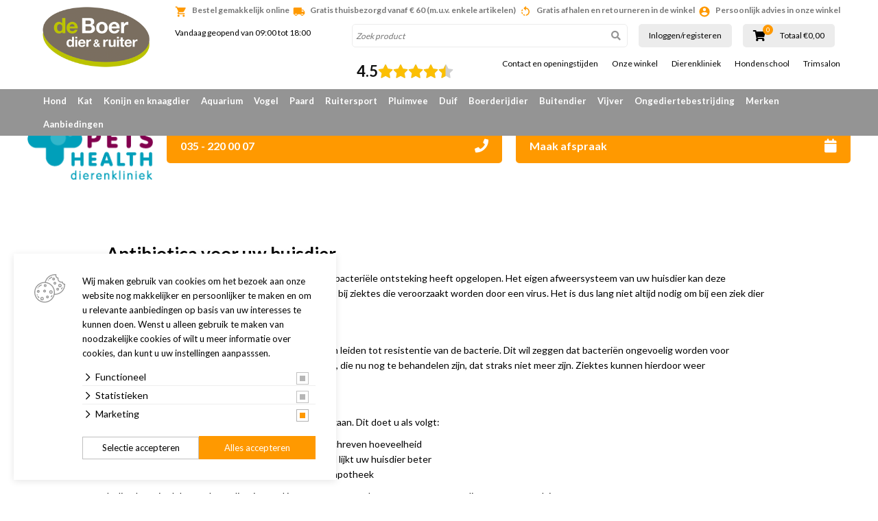

--- FILE ---
content_type: application/javascript; charset=utf-8
request_url: https://www.deboerdierenruiter.nl/bestanden/cache/client/files/js.b561a7a5adf61ded8de38f58e055e3a1.js
body_size: 849
content:
!function(a){"use strict";function b(b){b=a.extend({},l,b||{});for(var d=a(this),e=0,f=d.length;f>e;e++)c(d.eq(e),b);return d}function c(b,c){if(!b.hasClass("stepper-input")){c=a.extend({},c,b.data("stepper-options"));var f=parseFloat(b.attr("min")),g=parseFloat(b.attr("max")),h=parseFloat(b.attr("step"))||1;b.addClass("stepper-input").wrap('<div class="stepper '+c.customClass+'" />').after('<span class="stepper-arrow up">'+c.labels.up+'</span><span class="stepper-arrow down">'+c.labels.down+"</span>");var i=b.parent(".stepper"),k=a.extend({$stepper:i,$input:b,$arrow:i.find(".stepper-arrow"),min:void 0===typeof f||isNaN(f)?!1:f,max:void 0===typeof g||isNaN(g)?!1:g,step:void 0===typeof h||isNaN(h)?1:h,timer:null},c);k.digits=j(k.step),b.is(":disabled")&&i.addClass("disabled"),i.on("keypress",".stepper-input",k,d),i.on("touchstart.stepper mousedown.stepper",".stepper-arrow",k,e).data("stepper",k)}}function d(a){var b=a.data;(38===a.keyCode||40===a.keyCode)&&(a.preventDefault(),g(b,38===a.keyCode?b.step:-b.step))}function e(b){b.preventDefault(),b.stopPropagation(),f(b);var c=b.data;if(!c.$input.is(":disabled")&&!c.$stepper.hasClass("disabled")){var d=a(b.target).hasClass("up")?c.step:-c.step;c.timer=h(c.timer,125,function(){g(c,d,!1)}),g(c,d),a("body").on("touchend.stepper mouseup.stepper",c,f)}}function f(b){b.preventDefault(),b.stopPropagation();var c=b.data;i(c.timer),a("body").off(".stepper")}function g(a,b){var c=parseFloat(a.$input.val()),d=b;void 0===typeof c||isNaN(c)?d=a.min!==!1?a.min:0:a.min!==!1&&c<a.min?d=a.min:d+=c;var e=(d-a.min)%a.step;0!==e&&(d-=e),a.min!==!1&&d<a.min&&(d=a.min),a.max!==!1&&d>a.max&&(d-=a.step),d!==c&&(d=k(d,a.digits),a.$input.val(d).trigger("change"))}function h(a,b,c){return i(a),setInterval(c,b)}function i(a){a&&(clearInterval(a),a=null)}function j(a){var b=String(a);return b.indexOf(".")>-1?b.length-b.indexOf(".")-1:0}function k(a,b){var c=Math.pow(10,b);return Math.round(a*c)/c}var l={customClass:"",labels:{up:"Up",down:"Down"}},m={defaults:function(b){return l=a.extend(l,b||{}),a(this)},destroy:function(){return a(this).each(function(){var b=a(this).data("stepper");b&&(b.$stepper.off(".stepper").find(".stepper-arrow").remove(),b.$input.unwrap().removeClass("stepper-input"))})},disable:function(){return a(this).each(function(){var b=a(this).data("stepper");b&&(b.$input.attr("disabled","disabled"),b.$stepper.addClass("disabled"))})},enable:function(){return a(this).each(function(){var b=a(this).data("stepper");b&&(b.$input.attr("disabled",null),b.$stepper.removeClass("disabled"))})}};a.fn.stepper=function(a){return m[a]?m[a].apply(this,Array.prototype.slice.call(arguments,1)):"object"!=typeof a&&a?this:b.apply(this,arguments)},a.stepper=function(a){"defaults"===a&&m.defaults.apply(this,Array.prototype.slice.call(arguments,1))}}(jQuery,this)